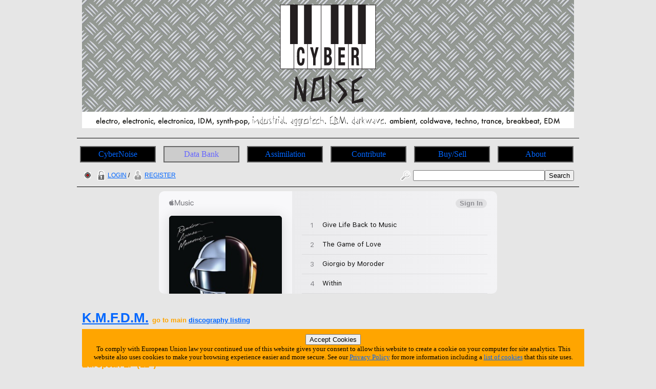

--- FILE ---
content_type: text/html; charset=utf-8
request_url: https://www.cybernoise.com/info/discog_product_single.php?27192
body_size: 4594
content:







<!DOCTYPE html>
<html lang="en-GB">
<head>
	<meta charset="UTF-8">
	<title>CyberNoise | Discography | K.M.F.D.M. | IN DUB | European LP (12") [KMFDM Records - ?]</title>
	<meta name="author" content="Graham Needham (BH)">
	<meta name="copyright" content="Burning Helix s.r.o.">
	<meta name="generator" content="BH php generator 2012">
	<meta name="keywords" content="K.M.F.D.M., KMFDM, Electronic Music Databank home homepage start CyberNoise electro, electronic, electronica, IDM, synth-pop, industrial, aggrotech, EBM, darkwave, ambient, coldwave, techno, trance, breakbeat, EDM info, information, data, databank, bank, database, archive, stuff, history, discog, discogs, discography, discographies, gigs, live, concerts, gigography, gigographies, forthcoming, new, releases, events, news, music, artists, bands, network, bio, bios, biography, biographies, list, lists, listings, collect, collector, collectors, collections, collecting, rare, rarity, rarities, hard to find, hard-to-find, find, discover, encyclopaedia, wiki, video, music, videography, videographies, track, track, trackography, trackographies, memorabilia, content, file, repository, material, perform, performance, broadcast, audio, sound, record, recording, create, creation, creative, group, band, item, itemisation, itemization, film">
	<meta name="description" content="CyberNoise | Discography | K.M.F.D.M. | IN DUB | European LP (12") [KMFDM Records - ?]">
	<meta name="robots" content="follow, index">
	<meta name="no-email-collection" content="http://www.unspam.com/noemailcollection/">
	<meta name="pinterest" content="nopin" />
<link rel="shortcut icon" href="/images/favicons/favicon_cn.ico" /><link rel="stylesheet" type="text/css" href="/css/site__ss_screen_cn.css" media="screen" />
	<link rel="stylesheet" type="text/css" href="/css/site__screen.css" media="screen" />
	<link rel="stylesheet" type="text/css" href="/css/site__print.css" media="print" />

<!-- Google tag (gtag.js) -->
<script async src="https://www.googletagmanager.com/gtag/js?id=G-W5XFNT67FV"></script>
<script>
  window.dataLayer = window.dataLayer || [];
  function gtag(){dataLayer.push(arguments);}
  gtag('js', new Date());

  gtag('config', 'G-W5XFNT67FV');
</script>
</head>
<body>
<div id="site_cn_wrapper">

<div id="site_cn_header"><div id="centered"><a href="https://www.cybernoise.com"><img src="/images/ss/cn/cybernoise_banner.png" alt="CyberNoise Home Page" /></a>

</div>
</div>
<div id="site_cn_navigation"><ul id="site_cn_navmenus"><li><a href="https://www.cybernoise.com">CyberNoise</a></li><li><a href="/ss/articles.php" class="urhere">Data Bank</a><ul><li><a href="/search.php">Search</a></li><li><a href="/search_world.php">Search World</a></li><li><a href="/ss/articles.php">Articles</a></li><li><a href="/info/on_this_day.php">On This Day</a></li><li><a href="/info/artist_list_az.php">Artists A-Z</a></li><li><a href="/info/people_list_az.php">People A-Z</a></li><li><a href="/info/label_list_az.php">Label A-Z</a></li><li><a href="/info/company_list_az.php">Companies A-Z</a></li><li><a href="/info/locations_list.php?1">Live Music Venues</a></li><li><a href="/info/location_list_az.php">Locations A-Z</a></li><li><a href="/info/locations.php">Locations<br>(List Of Types)</a></li><li><a href="/info/service_list_az.php">Services A-Z</a></li><li><a href="/info/moment_list_az.php">Moments A-Z</a></li></ul></li><li><a href="/ss/cn/assimilation.php">Assimilation</a><ul><li><a href="/ss/cn/assimilation.php">Assimilation</a></li><li><a href="/info/latest_additions_products.php">Latest Additions<br>(Products)</a></li><li><a href="/info/releases_upcoming.php">Upcoming Releases</a></li><li><a href="/info/releases_upcoming_products.php">Upcoming Releases<br>(Products)</a></li><li><a href="/info/releases_recent.php">Recent Releases</a></li><li><a href="/info/gigs_upcoming.php">Upcoming Gigs</a></li><li><a href="/info/moments_in_time_music.php">Upcoming Live Music Events</a></li><li><a href="/info/moments_in_time_all.php">All Upcoming Events</a></li><li><a href="/blog.php">Blog</a></li></ul></li><li><a href="/ss/cn/contribute.php">Contribute</a><ul><li><a href="/tfatic/register.php">Register</a></li></ul></li><li><a href="/info/locations_list.php?6">Buy/Sell</a><ul><li><a href="/info/locations_list.php?6">Record Shops</a></li><li><a href="/info/moments_in_time_record_fairs.php">Record Fairs</a></li></ul></li><li><a href="/ss/about/about_cn.php">About</a><ul><li><a href="/ss/about/faq_cn.php">FAQ</a></li><li><a href="/ss/about/about_cn.php">About</a></li><li><a href="/ss/about/contact_cn.php">Contact</a></li><li><a href="/ss/linking_to_us.php">Linking To Us</a></li><li><a href="/ss/about/privacy_cn.php">Privacy</a></li><li><a href="/ss/about/advertise_cn.php">Advertise</a></li><li><a href="https://www.twitter.com/cybernoise" target="_blank">Twitter</a></li><li><a href="https://www.youtube.com/user/cybernoiseofficial" target="_blank">YouTube</a></li><li><a href="https://www.facebook.com/CyberNoise-103416201847986" target="_blank">Facebook</a></li><li><a href="https://www.instagram.com/cybernoise.official/" target="_blank">Instagram</a></li><li><a href="https://soundcloud.com/cybernoise" target="_blank">Soundcloud</a></li></ul></li>
</ul>
</div>
<div id="site_cn_access"><div id="access_left"><a href="//www.wwrdb.com/info/discog_product_single.php?27192"><img src="/images/access/wwrdb.png" /></a> <a href="/tfatic/login.php"><img src="/images/access/login_20px.png" />LOGIN</a> / <a href="/tfatic/register.php"><img src="/images/access/register_20px.png" />REGISTER</a></div><div id="access_right"><form method="post" action="/search.php"><a href="/search.php"><img src="/images/access/search_20px.png" /></a><input type="text" size=30 name="searchtext"><input type="hidden" name="searchtype" value="basic"><input type="submit" name="searchsubmit" value="Search"></form></div></div><div id="site_cn_adbar1">
<iframe src="https://embed.music.apple.com/gb/album/random-access-memories/617154241?app=music&amp;itsct=music_box&amp;itscg=30200&amp;at=11l7jb&amp;ls=1" sandbox="allow-forms allow-popups allow-same-origin allow-scripts allow-top-navigation-by-user-activation" allow="autoplay *; encrypted-media *;" style="width: 100%; max-width: 660px; overflow: hidden; border-radius: 10px; background: transparent none repeat scroll 0% 0%;" height="200px" frameborder="0"></iframe></div>
<div id="site_cn_primarytext"><div id="site_cn_discognew"><div id="product_headings"><h1><a href="/info/artist.php?3543">K.M.F.D.M.</a> <span class="discogreturn">go to main <a href="/info/artist_discog_basic.php?3543">discography listing</a></span></h1><h2><a href="/info/discog_event_single.php?31694">IN DUB</a> [Album]</h2><h3>European LP (12")<br>released via KMFDM Records with unknown catalogue number</h3></div>Format: LP (12") <a href="/info/discog_format_single.php?30"><img src="/images/icon_info_grey_16px.png" alt="info icon"/></a> - Vinyl record <a href="/info/discog_format_primary_single.php?1"><img src="/images/icon_info_grey_16px.png" alt="info icon"/></a><br>{red vinyl}<br>Country of origin: Europe<br>Label: <a href="/info/label.php?2736">KMFDM Records</a><br>Catalogue number: <i>unknown</i><br>EAN/barcode: <i>no barcode</i> or <i>currently unknown</i><br>Release date: 21st August 2020<br>Limited Edition: No<br>Promotional item: No<br>Counterfeit/Bootleg/Unofficial: No<br><h4>DETAILED INFORMATION:</h4>red vinyl LP<h2 class="list_heading1">Track Listing:</h2><div id="site_cn_track_listing"><table></table></div><i>There is no track listing available for this product.</i><div id="buynowlinks"><h4 id="buy">BUY NOW:</h4>

<table><tr><th>Recommended</th><th>Sponsored</th><th>Other</th></tr><tr><td class="amazonpreflocation"><a href="https://www.amazon.com/gp/search/ref=as_li_qf_sp_sr_il_tl?ie=UTF8&camp=1789&creative=9325&index=aps&keywords=KMFDM+IN+DUB&linkCode=as2&tag=burnheli-20&" target ="_blank"><img src="/images/icons_contact/amazonusa_110x30.png" alt="Buy KMFDM IN DUB at Amazon USA"/></a></td><td></td><td><a href="https://partner.jpc.de/go.cgi?pid=240&wmid=6&cpid=1&prid=1&subid=&target=Shop-Startseite" target="_blank"><img src="/images/marketing/buynow/jpc_90x63_logo_oc.png" alt="Shop for K.M.F.D.M. at JPC"/></a></td></tr><tr><td>Artist Links:</td><td></td><td><a href="http://www.awin1.com/cread.php?awinmid=2549&awinaffid=224027&clickref=&p=https://www.zavvi.com/elysium.search?search=K.M.F.D.M." target="_blank"><img src="/images/marketing/buynow/zavvi_90x21_logo.png" alt="Shop for K.M.F.D.M. at Zavvi"/></a></td></tr><tr><td class="amazonpreflocation"><a href="http://www.amazon.com/KMFDM/e/B000AQ3VXM/ref=sr_ntt_srch_lnk_1?qid=1440069293&sr=8-1&tag=burnheli-20" target ="_blank"><img src="/images/icons_contact/amazonusa_110x30.png" alt="Buy K.M.F.D.M. at Amazon artist - USA"/></a></td><td></td><td></td></tr><tr><td><a href="http://www.amazon.co.uk/KMFDM/e/B000AQ3VXM/?_encoding=UTF8&camp=1634&creative=19450&linkCode=ur2&qid=1372952978&sr=8-1&tag=burninghelix-21" target ="_blank"><img src="/images/icons_contact/amazonuk_110x30.png" alt="Buy K.M.F.D.M. at Amazon artist - UK"/></a></td><td></td><td></td></tr><tr><td><a href="https://geo.music.apple.com/gb/artist/kmfdm/id5544454?itsct=music_box_link&itscg=30200&at=11l7jb&ls=1&app=music" target ="_blank"><img src="/images/icons_contact/iTunes_UK_large.png" alt="Buy K.M.F.D.M. at Apple iTunes Music Europe"/></a></td><td></td><td></td></tr></table></div><div id="dataedittools"><h3>Tools For This Product</h3><br><span class="dataedittools_button"><a href="/tfatic/image_upload.php?act_pr_27192">Upload An Image</a></span></div><div id="site_cn_pagereference"><h4>THIS PAGE REFERENCE INFORMATION:</h4>Reference = 27192<br>Link to this page = https://www.cybernoise.com/info/discog_product_single.php?27192 (<a href="/ss/linking_to_us.php">how to link to this web site - details</a>)</div><br>Spotted any errors or omissions? <a href="/ss/about/contact_cn.php">Contact</a> us with the details quoting the above page link and we'll update the database.<br>


</div>
</div>

<!-- MacStrategy Add+ Items -->
<div id="addplus">

<div id="addthis">
<!-- AddThis Button BEGIN -->
<div class="addthis_toolbox addthis_default_style ">
<a class="addthis_button_facebook_like" fb:like:layout="button_count"></a>
<a class="addthis_button_tweet"></a>
<a class="addthis_counter addthis_pill_style"></a>
</div>
<script type="text/javascript">var addthis_config = {"data_track_clickback":true};</script>
<script type="text/javascript" src="https://s7.addthis.com/js/250/addthis_widget.js#pubid=ra-4d67a86424a0fdd9"></script>
<!-- AddThis Button END -->
</div>

<div id="googleplusone">
<!-- Place this tag where you want the +1 button to render -->
<g:plusone></g:plusone>

<!-- Place this tag after the last plusone tag -->
<script type="text/javascript">
  window.___gcfg = {lang: 'en-GB'};

  (function() {
    var po = document.createElement('script'); po.type = 'text/javascript'; po.async = true;
    po.src = 'https://apis.google.com/js/plusone.js';
    var s = document.getElementsByTagName('script')[0]; s.parentNode.insertBefore(po, s);
  })();
</script>
</div>



</div>
<div id="site_cn_adbar2">
<iframe src="https://embed.music.apple.com/gb/album/we-are-chaos/1521762333?app=music&amp;itsct=music_box&amp;itscg=30200&amp;at=11l7jb&amp;ls=1" sandbox="allow-forms allow-popups allow-same-origin allow-scripts allow-top-navigation-by-user-activation" allow="autoplay *; encrypted-media *;" style="width: 100%; max-width: 660px; overflow: hidden; border-radius: 10px; background: transparent none repeat scroll 0% 0%;" height="300px" frameborder="0"></iframe></div><div id="site_cn_footerscreen"><div id="site_cn_footermedia">
<a href="https://www.twitter.com/cybernoise" target="_blank"><img src="/images/icon_twitter_newbird_boxed_whiteonblue_25px.png" alt="Twitter Logo" /></a>
<a href="https://www.youtube.com/user/cybernoiseofficial" target="_blank"><img src="/images/icon_youtube_25px.png" alt="YouTube" /></a>
<a href="https://www.facebook.com/CyberNoise-103416201847986" target="_blank"><img src="/images/icon_facebook_25px.png" alt="Facebook" /></a>
<a href="https://www.instagram.com/cybernoise.official/" target="_blank"><img src="/images/icon_instagram_25px.png" alt="Instagram" /></a>

</div>



<div id="site_cn_footerleft"><a class="twitter-follow-button" href="https://twitter.com/CyberNoise" data-size="large">Follow @CyberNoise</a>
<script src="https://platform.twitter.com/widgets.js" type="text/javascript"></script>
</div>

<div id="site_cn_footerright">©
<script type="text/javascript">
document.write(new Date().getFullYear());
</script>
 CyberNoise » a <a href="https://www.burninghelix.com/" target="_blank"><img src="/images/bh/bh_dna_2010_small_black12point.png" alt="Burning Helix Company Link" /></a>
 <a href="https://www.burninghelix.com/" target="_blank">Burning Helix</a> web site
</div>

<div id="site_cn_footernetwork">part of the <a href="https://www.wwrdb.com/" target="_blank"><img src="/images/logo_wwrdb_200px.png" alt="wwrdb.com World Wide Release DataBase Logo" /></a> network</div>Burning Helix may earn commission from qualifying purchases made via affiliate links on this site
<div id="eucookie">
<form method="post" action="/ss/about/privacy_cn.php"><input type="hidden" name="redirect" value="/info/discog_product_single.php?27192">
<input type="submit" name="euprivacy" value="Accept Cookies">
</form>
To comply with European Union law your continued use of this website gives your consent to allow this website to create a cookie on your computer for site analytics. 
This website also uses cookies to make your browsing experience easier and more secure. 
See our <a href="/ss/about/privacy_cn.php">Privacy Policy</a> for more information including a <a href="/ss/about/privacy_cn.php#cookies">list of cookies</a> that this site uses.</div>
</div>

<div id="site_cn_footerprint"><div id="site_cn_footercenter"><p>
<script type="text/javascript">document.write(new Date().getDate());</script>
/
<script type="text/javascript">document.write(new Date().getMonth()+1);</script>
/
<script type="text/javascript">document.write(new Date().getFullYear());</script>
</p>
<p>
<script type="text/javascript">document.write(location.href);</script>
</p>
<p>
©
<script type="text/javascript">
document.write(new Date().getFullYear());
</script>
 CyberNoise » a <a href="https://www.burninghelix.com/" target="_blank"><img src="/images/bh/bh_dna_2010_small_black12point.png" alt="Burning Helix Company Link" /></a>
 <a href="https://www.burninghelix.com/" target="_blank">Burning Helix</a> web site

</p>
<p>
part of the <a href="https://www.wwrdb.com/" target="_blank"><img src="/images/logo_wwrdb_200px.png" alt="wwrdb.com World Wide Release DataBase Logo" /></a> network
</p>
</div>
<p>
Burning Helix may earn commission from qualifying purchases made via affiliate links on this site
</p>
</div>


</div>
</body>
</html>



--- FILE ---
content_type: text/html; charset=utf-8
request_url: https://accounts.google.com/o/oauth2/postmessageRelay?parent=https%3A%2F%2Fwww.cybernoise.com&jsh=m%3B%2F_%2Fscs%2Fabc-static%2F_%2Fjs%2Fk%3Dgapi.lb.en.OE6tiwO4KJo.O%2Fd%3D1%2Frs%3DAHpOoo_Itz6IAL6GO-n8kgAepm47TBsg1Q%2Fm%3D__features__
body_size: 162
content:
<!DOCTYPE html><html><head><title></title><meta http-equiv="content-type" content="text/html; charset=utf-8"><meta http-equiv="X-UA-Compatible" content="IE=edge"><meta name="viewport" content="width=device-width, initial-scale=1, minimum-scale=1, maximum-scale=1, user-scalable=0"><script src='https://ssl.gstatic.com/accounts/o/2580342461-postmessagerelay.js' nonce="WWk8x3Zp9nO1AKjbqdNq6w"></script></head><body><script type="text/javascript" src="https://apis.google.com/js/rpc:shindig_random.js?onload=init" nonce="WWk8x3Zp9nO1AKjbqdNq6w"></script></body></html>

--- FILE ---
content_type: text/css
request_url: https://www.cybernoise.com/css/site_layout_access.css
body_size: 211
content:
/* CSS > access */

#site_go_access, 
#site_mx_access, 
#site_cn_access, 
#site_ne_access, 
#site_mm_access, 
#site_po_access, 
#site_mv_access, 
#site_st_access, 
#site_hh_access, 
#site_cl_access, 
#site_cy_access, 
#site_jz_access, 
#site_ww_access
{
	clear: both;
	display: block;
	padding-left: 10px;
	padding-right: 10px;
	margin-bottom: 10px;
	text-align: right;
	font-family: "Lucida Sans Unicode", "Lucida Grande", sans-serif;
	font-size: 12px;
	color: black;
}


#site_sm_access, 
#site_hr_access 
{
	clear: both;
	display: block;
	padding: 10px;
	margin-bottom: 10px;
	text-align: right;
	font-family: "Lucida Sans Unicode", "Lucida Grande", sans-serif;
	font-size: 12px;
	color: white;
}


#site_go_access img, 
#site_mx_access img, 
#site_sm_access img, 
#site_cn_access img, 
#site_ne_access img, 
#site_mm_access img, 
#site_po_access img, 
#site_hr_access img, 
#site_mv_access img, 
#site_st_access img, 
#site_hh_access img, 
#site_cl_access img, 
#site_cy_access img, 
#site_jz_access img, 
#site_ww_access img
{
	vertical-align: middle;
	padding-left: 5px;
	padding-right: 5px;
	padding-bottom: 2px;
}


--- FILE ---
content_type: text/css
request_url: https://www.cybernoise.com/css/site_layout_footer_default.css
body_size: -73
content:
/* CSS > footer DEFAULT */



--- FILE ---
content_type: text/css
request_url: https://www.cybernoise.com/css/site_layout_primarytext_print.css
body_size: 419
content:
/* CSS > primary text PRINT */

#site_go_primarytext, 
#site_mx_primarytext, 
#site_sm_primarytext, 
#site_cn_primarytext, 
#site_ne_primarytext, 
#site_mm_primarytext, 
#site_po_primarytext, 
#site_hr_primarytext, 
#site_mv_primarytext, 
#site_st_primarytext, 
#site_hh_primarytext, 
#site_cl_primarytext, 
#site_cy_primarytext, 
#site_jz_primarytext, 
#site_ww_primarytext
{
	padding: 10px;
	border-top: solid 1px white;
	font-family: "Lucida Sans Unicode", "Lucida Grande", sans-serif;
	font-size: 15px;
	color: black;
}


#site_go_primarytext a:link, 
#site_mx_primarytext a:link, 
#site_sm_primarytext a:link, 
#site_cn_primarytext a:link, 
#site_ne_primarytext a:link, 
#site_mm_primarytext a:link, 
#site_po_primarytext a:link, 
#site_hr_primarytext a:link, 
#site_mv_primarytext a:link, 
#site_st_primarytext a:link, 
#site_hh_primarytext a:link, 
#site_cl_primarytext a:link, 
#site_cy_primarytext a:link, 
#site_jz_primarytext a:link, 
#site_ww_primarytext a:link
{
	color: red;
}

#site_go_primarytext a:visited, 
#site_mx_primarytext a:visited, 
#site_sm_primarytext a:visited, 
#site_cn_primarytext a:visited, 
#site_ne_primarytext a:visited, 
#site_mm_primarytext a:visited, 
#site_po_primarytext a:visited, 
#site_hr_primarytext a:visited, 
#site_mv_primarytext a:visited, 
#site_st_primarytext a:visited, 
#site_hh_primarytext a:visited, 
#site_cl_primarytext a:visited, 
#site_cy_primarytext a:visited, 
#site_jz_primarytext a:visited, 
#site_ww_primarytext a:visited
{
	color: #999999;
}

#site_go_primarytext a:hover, 
#site_mx_primarytext a:hover, 
#site_sm_primarytext a:hover, 
#site_cn_primarytext a:hover, 
#site_ne_primarytext a:hover, 
#site_mm_primarytext a:hover, 
#site_po_primarytext a:hover, 
#site_hr_primarytext a:hover, 
#site_mv_primarytext a:hover, 
#site_st_primarytext a:hover, 
#site_hh_primarytext a:hover, 
#site_cl_primarytext a:hover, 
#site_cy_primarytext a:hover, 
#site_jz_primarytext a:hover, 
#site_ww_primarytext a:hover
{
	background-color: red;
	color: black;
}

#site_go_primarytext a:active, 
#site_mx_primarytext a:active, 
#site_sm_primarytext a:active, 
#site_cn_primarytext a:active, 
#site_ne_primarytext a:active, 
#site_mm_primarytext a:active, 
#site_po_primarytext a:active, 
#site_hr_primarytext a:active, 
#site_mv_primarytext a:active, 
#site_st_primarytext a:active, 
#site_hh_primarytext a:active, 
#site_cl_primarytext a:active, 
#site_cy_primarytext a:active, 
#site_jz_primarytext a:active, 
#site_ww_primarytext a:active
{
	color: black;
}


#site_go_buy a:hover, 
#site_mx_buy a:hover, 
#site_sm_buy a:hover, 
#site_cn_buy a:hover, 
#site_ne_buy a:hover, 
#site_mm_buy a:hover, 
#site_po_buy a:hover, 
#site_hr_buy a:hover, 
#site_mv_buy a:hover, 
#site_st_buy a:hover, 
#site_hh_buy a:hover, 
#site_cl_buy a:hover, 
#site_cy_buy a:hover, 
#site_jz_buy a:hover, 
#site_ww_buy a:hover
{
	background-color: black;
	color: black;
}
